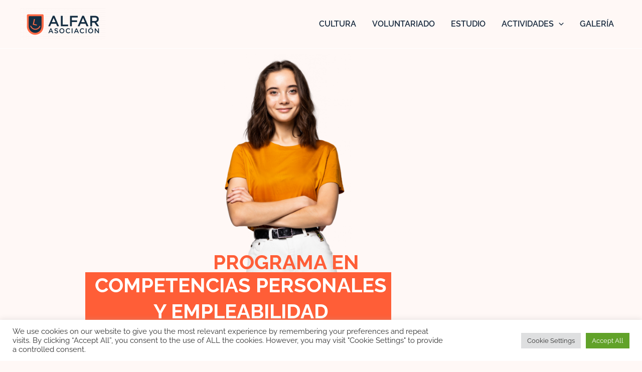

--- FILE ---
content_type: text/css
request_url: https://alfarsalamanca.org/wp-content/uploads/elementor/css/post-259.css?ver=1769045994
body_size: 1566
content:
.elementor-widget-image .widget-image-caption{color:var( --e-global-color-text );font-family:var( --e-global-typography-text-font-family ), Sans-serif;font-weight:var( --e-global-typography-text-font-weight );}.elementor-259 .elementor-element.elementor-element-e8a6d14 > .elementor-widget-container{margin:0px 0px 0px 0px;}.elementor-259 .elementor-element.elementor-element-e8a6d14 img{width:24%;}.elementor-widget-heading .elementor-heading-title{font-family:var( --e-global-typography-primary-font-family ), Sans-serif;font-weight:var( --e-global-typography-primary-font-weight );color:var( --e-global-color-primary );}.elementor-259 .elementor-element.elementor-element-a7647e5 > .elementor-widget-container{margin:-66px 0px 0px 0px;}.elementor-259 .elementor-element.elementor-element-a7647e5{text-align:center;}.elementor-259 .elementor-element.elementor-element-a7647e5 .elementor-heading-title{font-family:"Raleway", Sans-serif;font-size:40px;font-weight:700;color:var( --e-global-color-astglobalcolor3 );}.elementor-259 .elementor-element.elementor-element-8baa483 > .elementor-container > .elementor-column > .elementor-widget-wrap{align-content:center;align-items:center;}.elementor-259 .elementor-element.elementor-element-8baa483 > .elementor-container{max-width:950px;}.elementor-259 .elementor-element.elementor-element-8baa483{margin-top:0px;margin-bottom:0px;}.elementor-259 .elementor-element.elementor-element-11094de > .elementor-element-populated{margin:-20px 170px 40px 170px;--e-column-margin-right:170px;--e-column-margin-left:170px;padding:0px 0px 0px 0px;}.elementor-259 .elementor-element.elementor-element-fd48829 > .elementor-widget-container{background-color:var( --e-global-color-astglobalcolor3 );margin:-10px 0px -10px 0px;padding:0px 0px 0px 10px;}.elementor-259 .elementor-element.elementor-element-fd48829{text-align:center;}.elementor-259 .elementor-element.elementor-element-fd48829 .elementor-heading-title{font-family:"Raleway", Sans-serif;font-size:40px;font-weight:700;color:#FFFFFF;}.elementor-259 .elementor-element.elementor-element-ce2ac23{text-align:center;}.elementor-259 .elementor-element.elementor-element-ce2ac23 .elementor-heading-title{font-family:"Raleway", Sans-serif;font-size:17px;font-weight:700;color:var( --e-global-color-astglobalcolor3 );}.elementor-259 .elementor-element.elementor-element-61fa5a3 > .elementor-container{max-width:1000px;}.elementor-259 .elementor-element.elementor-element-7472086{text-align:center;}.elementor-259 .elementor-element.elementor-element-7472086 .elementor-heading-title{font-family:"Raleway", Sans-serif;font-size:20px;font-weight:600;line-height:26px;color:var( --e-global-color-astglobalcolor0 );}.elementor-259 .elementor-element.elementor-element-ca4319a > .elementor-container{max-width:1000px;}.elementor-259 .elementor-element.elementor-element-ca4319a{margin-top:40px;margin-bottom:40px;}.elementor-259 .elementor-element.elementor-element-08a9538:not(.elementor-motion-effects-element-type-background) > .elementor-widget-wrap, .elementor-259 .elementor-element.elementor-element-08a9538 > .elementor-widget-wrap > .elementor-motion-effects-container > .elementor-motion-effects-layer{background-color:var( --e-global-color-astglobalcolor4 );}.elementor-259 .elementor-element.elementor-element-08a9538 > .elementor-element-populated{transition:background 0.3s, border 0.3s, border-radius 0.3s, box-shadow 0.3s;margin:0px 140px 0px 140px;--e-column-margin-right:140px;--e-column-margin-left:140px;}.elementor-259 .elementor-element.elementor-element-08a9538 > .elementor-element-populated > .elementor-background-overlay{transition:background 0.3s, border-radius 0.3s, opacity 0.3s;}.elementor-259 .elementor-element.elementor-element-78cf637{text-align:center;}.elementor-259 .elementor-element.elementor-element-78cf637 .elementor-heading-title{font-family:"Raleway", Sans-serif;font-size:20px;font-weight:600;line-height:26px;color:#FFFFFF;}.elementor-259 .elementor-element.elementor-element-944b82b{margin-top:-40px;margin-bottom:0px;}.elementor-259 .elementor-element.elementor-element-ddb1d24{text-align:center;}.elementor-259 .elementor-element.elementor-element-ddb1d24 .elementor-heading-title{font-family:"Raleway", Sans-serif;font-size:22px;font-weight:600;color:var( --e-global-color-astglobalcolor0 );}.elementor-259 .elementor-element.elementor-element-5751f0f{text-align:center;}.elementor-259 .elementor-element.elementor-element-5751f0f .elementor-heading-title{font-family:"Raleway", Sans-serif;font-size:22px;font-weight:600;color:var( --e-global-color-astglobalcolor0 );}.elementor-259 .elementor-element.elementor-element-8464c64{text-align:center;}.elementor-259 .elementor-element.elementor-element-8464c64 .elementor-heading-title{font-family:"Raleway", Sans-serif;font-size:22px;font-weight:600;color:var( --e-global-color-astglobalcolor0 );}.elementor-259 .elementor-element.elementor-element-20fced8{text-align:center;}.elementor-259 .elementor-element.elementor-element-20fced8 .elementor-heading-title{font-family:"Raleway", Sans-serif;font-size:22px;font-weight:600;color:var( --e-global-color-astglobalcolor0 );}.elementor-259 .elementor-element.elementor-element-a7e1e5b{text-align:center;}.elementor-259 .elementor-element.elementor-element-a7e1e5b .elementor-heading-title{font-family:"Raleway", Sans-serif;font-size:22px;font-weight:600;color:var( --e-global-color-astglobalcolor0 );}.elementor-widget-divider{--divider-color:var( --e-global-color-secondary );}.elementor-widget-divider .elementor-divider__text{color:var( --e-global-color-secondary );font-family:var( --e-global-typography-secondary-font-family ), Sans-serif;font-weight:var( --e-global-typography-secondary-font-weight );}.elementor-widget-divider.elementor-view-stacked .elementor-icon{background-color:var( --e-global-color-secondary );}.elementor-widget-divider.elementor-view-framed .elementor-icon, .elementor-widget-divider.elementor-view-default .elementor-icon{color:var( --e-global-color-secondary );border-color:var( --e-global-color-secondary );}.elementor-widget-divider.elementor-view-framed .elementor-icon, .elementor-widget-divider.elementor-view-default .elementor-icon svg{fill:var( --e-global-color-secondary );}.elementor-259 .elementor-element.elementor-element-f9f5089{--divider-border-style:solid;--divider-color:#000;--divider-border-width:1px;}.elementor-259 .elementor-element.elementor-element-f9f5089 .elementor-divider-separator{width:100%;}.elementor-259 .elementor-element.elementor-element-f9f5089 .elementor-divider{padding-block-start:15px;padding-block-end:15px;}.elementor-259 .elementor-element.elementor-element-ecce952 img{width:40%;}.elementor-259 .elementor-element.elementor-element-7901dc2{text-align:center;}.elementor-259 .elementor-element.elementor-element-7901dc2 .elementor-heading-title{font-family:"Raleway", Sans-serif;font-size:20px;font-weight:600;color:var( --e-global-color-astglobalcolor0 );}.elementor-259 .elementor-element.elementor-element-3b34cba img{width:40%;}.elementor-259 .elementor-element.elementor-element-6dd7a1d{text-align:center;}.elementor-259 .elementor-element.elementor-element-6dd7a1d .elementor-heading-title{font-family:"Raleway", Sans-serif;font-size:20px;font-weight:600;color:var( --e-global-color-astglobalcolor0 );}.elementor-259 .elementor-element.elementor-element-e0812fa img{width:40%;}.elementor-259 .elementor-element.elementor-element-4ff5309{text-align:center;}.elementor-259 .elementor-element.elementor-element-4ff5309 .elementor-heading-title{font-family:"Raleway", Sans-serif;font-size:20px;font-weight:600;color:var( --e-global-color-astglobalcolor0 );}.elementor-259 .elementor-element.elementor-element-402afc1 img{width:50%;}.elementor-259 .elementor-element.elementor-element-18bbebb > .elementor-container{max-width:1000px;}.elementor-259 .elementor-element.elementor-element-b23ad5d > .elementor-element-populated{margin:0px 140px 0px 140px;--e-column-margin-right:140px;--e-column-margin-left:140px;}.elementor-259 .elementor-element.elementor-element-0198f95{text-align:center;}.elementor-259 .elementor-element.elementor-element-0198f95 .elementor-heading-title{font-family:"Raleway", Sans-serif;font-size:22px;font-weight:700;line-height:26px;color:var( --e-global-color-astglobalcolor3 );}.elementor-259 .elementor-element.elementor-element-39801b3{text-align:center;}.elementor-259 .elementor-element.elementor-element-39801b3 .elementor-heading-title{font-family:"Raleway", Sans-serif;font-size:20px;font-weight:600;line-height:26px;color:var( --e-global-color-astglobalcolor0 );}.elementor-widget-button .elementor-button{background-color:var( --e-global-color-accent );font-family:var( --e-global-typography-accent-font-family ), Sans-serif;font-weight:var( --e-global-typography-accent-font-weight );}.elementor-259 .elementor-element.elementor-element-948929d .elementor-button{background-color:var( --e-global-color-astglobalcolor1 );font-family:"Raleway", Sans-serif;font-weight:600;}.elementor-259 .elementor-element.elementor-element-948929d .elementor-button:hover, .elementor-259 .elementor-element.elementor-element-948929d .elementor-button:focus{background-color:var( --e-global-color-astglobalcolor4 );}.elementor-259 .elementor-element.elementor-element-076c058{--spacer-size:50px;}@media(max-width:1024px){.elementor-259 .elementor-element.elementor-element-a7647e5 .elementor-heading-title{font-size:32px;}.elementor-259 .elementor-element.elementor-element-fd48829 .elementor-heading-title{font-size:36px;}}@media(max-width:767px){.elementor-259 .elementor-element.elementor-element-e8a6d14 img{width:47%;}.elementor-259 .elementor-element.elementor-element-a7647e5 > .elementor-widget-container{margin:-28px 0px 0px 0px;}.elementor-259 .elementor-element.elementor-element-a7647e5{text-align:center;}.elementor-259 .elementor-element.elementor-element-a7647e5 .elementor-heading-title{font-size:26px;}.elementor-259 .elementor-element.elementor-element-11094de > .elementor-element-populated{margin:0px 0px 0px 0px;--e-column-margin-right:0px;--e-column-margin-left:0px;}.elementor-259 .elementor-element.elementor-element-fd48829 > .elementor-widget-container{margin:-10px 0px -10px 0px;padding:0px 0px 0px 0px;}.elementor-259 .elementor-element.elementor-element-fd48829{text-align:center;}.elementor-259 .elementor-element.elementor-element-ce2ac23{text-align:center;}.elementor-259 .elementor-element.elementor-element-61fa5a3{padding:30px 30px 30px 30px;}.elementor-259 .elementor-element.elementor-element-7472086 .elementor-heading-title{font-size:16px;}.elementor-259 .elementor-element.elementor-element-ca4319a{margin-top:0px;margin-bottom:0px;}.elementor-259 .elementor-element.elementor-element-08a9538 > .elementor-element-populated{margin:0px 0px 0px 0px;--e-column-margin-right:0px;--e-column-margin-left:0px;}.elementor-259 .elementor-element.elementor-element-78cf637 > .elementor-widget-container{margin:0px 0px 0px 0px;padding:0px 0px 0px 0px;}.elementor-259 .elementor-element.elementor-element-78cf637 .elementor-heading-title{font-size:16px;}.elementor-259 .elementor-element.elementor-element-83b90cf > .elementor-element-populated{margin:40px 0px 0px 0px;--e-column-margin-right:0px;--e-column-margin-left:0px;padding:0px 0px 0px 0px;}.elementor-259 .elementor-element.elementor-element-6994582 img{width:30%;}.elementor-259 .elementor-element.elementor-element-f0e75ac img{width:30%;}.elementor-259 .elementor-element.elementor-element-3d2afff img{width:30%;}.elementor-259 .elementor-element.elementor-element-42d24fb img{width:30%;}.elementor-259 .elementor-element.elementor-element-5e6b07e img{width:30%;}.elementor-259 .elementor-element.elementor-element-ecce952 img{width:30%;}.elementor-259 .elementor-element.elementor-element-3b34cba img{width:30%;}.elementor-259 .elementor-element.elementor-element-e0812fa img{width:30%;}.elementor-259 .elementor-element.elementor-element-18bbebb{padding:30px 30px 30px 30px;}.elementor-259 .elementor-element.elementor-element-b23ad5d > .elementor-element-populated{margin:0px 0px 0px 0px;--e-column-margin-right:0px;--e-column-margin-left:0px;}.elementor-259 .elementor-element.elementor-element-0198f95 .elementor-heading-title{font-size:16px;}.elementor-259 .elementor-element.elementor-element-39801b3 .elementor-heading-title{font-size:16px;}}